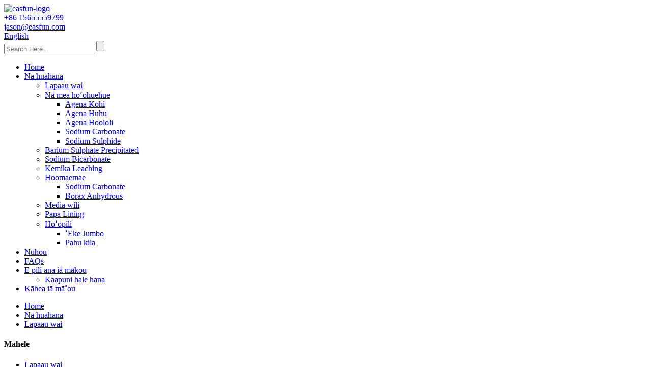

--- FILE ---
content_type: text/html
request_url: http://haw.wit-stone.com/coconut-shell-granular-activated-carbon-product/
body_size: 15082
content:
<!DOCTYPE html> <html dir="ltr" lang="haw"> <head> <title>China Coconut Shell Granular Activated Carbon hale hana a me nā mea hoʻolako |EASFUN</title> <meta property="fb:app_id" content="966242223397117" /> <meta http-equiv="Content-Type" content="text/html; charset=UTF-8" /> <!-- Global site tag (gtag.js) - Google Analytics --> <script async src="https://www.googletagmanager.com/gtag/js?id=UA-225186216-50"></script> <script>
  window.dataLayer = window.dataLayer || [];
  function gtag(){dataLayer.push(arguments);}
  gtag('js', new Date());

  gtag('config', 'UA-225186216-50');
</script>  <meta name="viewport" content="width=device-width,initial-scale=1,minimum-scale=1,maximum-scale=1,user-scalable=no"> <link rel="apple-touch-icon-precomposed" href=""> <meta name="format-detection" content="telephone=no"> <meta name="apple-mobile-web-app-capable" content="yes"> <meta name="apple-mobile-web-app-status-bar-style" content="black"> <meta property="og:url" content="https://www.wit-stone.com/coconut-shell-granular-activated-carbon-product/"/> <meta property="og:title" content="Coconut Shell Granular Activated Carbon"/> <meta property="og:description" content="●  Very high surface area characterized by a large proportion of micropores ●  High hardness with low dust generation ●  Excellent purity, with most products exhibiting no more than 3-5% ash content. ●  Renewable and green raw material. The following is the parameter information of the coconut ba..."/> <meta property="og:type" content="product"/> <meta property="og:image" content="//cdn.globalso.com/wit-stone/coconut-activated-carbon-granules.jpg"/> <meta property="og:site_name" content="https://www.wit-stone.com/"/> <link href="//cdn.globalso.com/wit-stone/style/global/style.css" rel="stylesheet"> <link href="//cdn.globalso.com/wit-stone/style/public/public.css" rel="stylesheet">   <link rel="shortcut icon" href="//cdn.globalso.com/wit-stone/favicon1.ico" /> <meta name="author" content="gd-admin"/> <meta name="description" itemprop="description" content="● Kiʻekiʻe kiʻekiʻe o ka ʻili i hōʻike ʻia e ka hapa nui o nā micropores ● ʻO ka paʻakikī kiʻekiʻe me ka hana lepo haʻahaʻa ● Maʻemaʻe maikaʻi loa, me ka hapa nui." />  <meta name="keywords" itemprop="keywords" content="nā kalapona kalapona i hoʻohana ʻia, nā kalapona i hoʻōla ʻia, nā kalapona i hoʻōla ʻia, nā huahana, ka mālama wai." />  <link rel="canonical" href="https://www.wit-stone.com/coconut-shell-granular-activated-carbon-product/" /> <link href="//cdn.globalso.com/hide_search.css" rel="stylesheet"/></head>  <body> <section class="container"> <!--   顶部   --> <header class="head-wrapper page-header">   <nav class="top-bar">     <section class="layout">       <div class="logo"><a href="/">                 <img src="//cdn.globalso.com/wit-stone/easfun-logo.png" alt="easfun-logo">                 </a></div>       <div class="gm-sep head-contact">         <div class="head-phone"><a href="tel:+86 15655559799"><span>+86 15655559799</span></a></div>         <div class="head-email"><a href="javascript:" class="add_email12"><span>           jason@easfun.com          </span></a></div>                </div>       <!--语言-->       <div class="change-language ensemble">   <div class="change-language-info">     <div class="change-language-title medium-title">        <div class="language-flag language-flag-en"><a href="https://www.wit-stone.com/"><b class="country-flag"></b><span>English</span> </a></div>        <b class="language-icon"></b>      </div> 	<div class="change-language-cont sub-content">         <div class="empty"></div>     </div>   </div> </div> <!--theme085-->      <!--语言完-->        <!--search strat  -->       <section class="head-search-wrap wrap-hide">         <section class="head-search">           <form  action="/search.php" method="get">             <input class="search-ipt" type="text" placeholder="Search Here..." name="s" id="s" />             <input type="hidden" name="cat" value="490"/>             <input class="search-btn" type="submit" id="searchsubmit" value="" />           </form>         </section>         <span class="search-title"></span> </section>       <!--search end  -->             </section>   </nav>   <section class="nav-bar">      <!--导航  -->     <section class="nav-wrap">       <ul class="nav">         <li><a href="/">Home</a></li> <li class="current-post-ancestor current-menu-parent"><a href="/products/">Nā huahana</a> <ul class="sub-menu"> 	<li class="current-post-ancestor current-menu-parent"><a href="/water-treatment/">Lapaau wai</a></li> 	<li><a href="/flotation-reagents/">Nā mea hoʻohuehue</a> 	<ul class="sub-menu"> 		<li><a href="/collecting-agent/">Agena Kohi</a></li> 		<li><a href="/foaming-agent/">Agena Huhu</a></li> 		<li><a href="/modifying-agent/">Agena Hoololi</a></li> 		<li><a href="/sodium-carbonate-flotation-reagents/">Sodium Carbonate</a></li> 		<li><a href="/sodium-sulphide/">Sodium Sulphide</a></li> 	</ul> </li> 	<li><a href="/barium-sulphate-precipitated/">Barium Sulphate Precipitated</a></li> 	<li><a href="/sodium-bicarbonate/">Sodium Bicarbonate</a></li> 	<li><a href="/leaching-chemical/">Kemika Leaching</a></li> 	<li><a href="/refining/">Hoomaemae</a> 	<ul class="sub-menu"> 		<li><a href="/sodium-carbonate/">Sodium Carbonate</a></li> 		<li><a href="/borax-anhydrous/">Borax Anhydrous</a></li> 	</ul> </li> 	<li><a href="/grinding-media/">Media wili</a></li> 	<li><a href="/lining-plate/">Papa Lining</a></li> 	<li><a href="/packing/">Hoʻopili</a> 	<ul class="sub-menu"> 		<li><a href="/jumbo-bag/">ʻEke Jumbo</a></li> 		<li><a href="/steel-drum/">Pahu kila</a></li> 	</ul> </li> </ul> </li> <li><a href="/news/">Nūhou</a></li> <li><a href="/faqs/">FAQs</a></li> <li><a href="/about-us/">E pili ana iā mākou</a> <ul class="sub-menu"> 	<li><a href="/factory-tour/">Kaapuni hale hana</a></li> </ul> </li> <li><a href="/contact-us/">Kāhea iā mā˚ou</a></li>       </ul>              <!--导航  -->             </section>   </section> </header>     	     		<nav class="path-bar">               <ul class="path-nav">              <li> <a itemprop="breadcrumb" href="/">Home</a></li><li> <a itemprop="breadcrumb" href="/products/" title="Products">Nā huahana</a> </li><li> <a itemprop="breadcrumb" href="/water-treatment/" title="Water Treatment">Lapaau wai</a> </li></li>               </ul>         </nav>              <div id="loading"></div>              <section class="page-layout">             <section class="layout">     			 <!-- aside begin -->     	 <aside class="aside"> <section class="aside-wrap">            <section class="side-widget">              <div class="side-tit-bar">                 <h4 class="side-tit">Māhele</h4>              </div>              <div class="side-cate side-hide">                 <ul class="side-cate-menu">                <li class="current-post-ancestor current-menu-parent"><a href="/water-treatment/">Lapaau wai</a></li> <li><a href="/flotation-reagents/">Nā mea hoʻohuehue</a> <ul class="sub-menu"> 	<li><a href="/collecting-agent/">Agena Kohi</a></li> 	<li><a href="/foaming-agent/">Agena Huhu</a></li> 	<li><a href="/modifying-agent/">Agena Hoololi</a></li> 	<li><a href="/sodium-carbonate-flotation-reagents/">Sodium Carbonate</a></li> 	<li><a href="/sodium-sulphide/">Sodium Sulphide</a></li> </ul> </li> <li><a href="/barium-sulphate-precipitated/">Barium Sulphate Precipitated</a></li> <li><a href="/sodium-bicarbonate/">Sodium Bicarbonate</a></li> <li><a href="/leaching-chemical/">Kemika Leaching</a></li> <li><a href="/refining/">Hoomaemae</a> <ul class="sub-menu"> 	<li><a href="/sodium-carbonate/">Sodium Carbonate</a></li> 	<li><a href="/borax-anhydrous/">Borax Anhydrous</a></li> </ul> </li> <li><a href="/grinding-media/">Media wili</a></li> <li><a href="/lining-plate/">Papa Lining</a></li> <li><a href="/packing/">Hoʻopili</a> <ul class="sub-menu"> 	<li><a href="/jumbo-bag/">ʻEke Jumbo</a></li> 	<li><a href="/steel-drum/">Pahu kila</a></li> </ul> </li>                 </ul>              </div>           </section>  		  <section class="side-widget">              <div class="side-tit-bar">                 <h4 class="side-tit">Nā huahana hiʻona</h4>              </div>              <section class="products-scroll-list-wrap side-hide">              	<a href="javascript:" class="products-scroll-btn-prev"><b></b></a>                  <div class="products-scroll-list">                     <ul>                        <li>                           <a href="/mineral-processing-agent-sodium-isopropyl-xanthate-product/"><img src="//cdn.globalso.com/wit-stone/SODIUM-ISOPROPYL-XANTHATE-300x300.jpg" alt="Mineral Processing Agent Sodium Isopropyl Xanthate"></a>                           <div class="pd-info">                                <div class="pd-name"><a href="/mineral-processing-agent-sodium-isopropyl-xanthate-product/">ʻO ka mea hoʻoponopono mineral Sodium Isopropyl Xanthate</a></div>                           </div>                        </li>                        <li>                           <a href="/vulcanization-accelerator-dithiophosphate-25s-product/"><img src="//cdn.globalso.com/wit-stone/Dithiophosphate-25S-300x300.jpg" alt="Vulcanization Accelerator Dithiophosphate 25S"></a>                           <div class="pd-info">                                <div class="pd-name"><a href="/vulcanization-accelerator-dithiophosphate-25s-product/">Vulcanization Accelerator Dithiophosphate 25S</a></div>                           </div>                        </li>                        <li>                           <a href="/vulcanization-accelerator-dithiophosphate-25-product/"><img src="//cdn.globalso.com/wit-stone/Dithiophosphate-25-1-300x300.jpg" alt="Vulcanization Accelerator Dithiophosphate 25"></a>                           <div class="pd-info">                                <div class="pd-name"><a href="/vulcanization-accelerator-dithiophosphate-25-product/">Vulcanization Accelerator Dithiophosphate 25</a></div>                           </div>                        </li>                        <li>                           <a href="/beneficiation-collector-dithiocarbamate-essn-9-product/"><img src="//cdn.globalso.com/wit-stone/Dithiocarbamate-ESSN-9-3-300x300.jpg" alt="Beneficiation Collector Dithiocarbamate ES(SN-9#)"></a>                           <div class="pd-info">                                <div class="pd-name"><a href="/beneficiation-collector-dithiocarbamate-essn-9-product/">Mea hōʻiliʻili pono ʻo Dithiocarbamate ES(SN-9#)</a></div>                           </div>                        </li>                        <li>                           <a href="/ammonium-dibutyl-dithiophosphate-product/"><img src="//cdn.globalso.com/wit-stone/Ammonium-Dibutyl-Dithiophosphate-300x300.jpg" alt="Ammonium Dibutyl Dithiophosphate"></a>                           <div class="pd-info">                                <div class="pd-name"><a href="/ammonium-dibutyl-dithiophosphate-product/">ʻO Ammonium Dibutyl Dithiophosphate</a></div>                           </div>                        </li>                        <li>                           <a href="/coconut-shell-granular-activated-carbon-product/"><img src="//cdn.globalso.com/wit-stone/coconut-activated-carbon-granules-300x300.jpg" alt="Coconut Shell Granular Activated Carbon"></a>                           <div class="pd-info">                                <div class="pd-name"><a href="/coconut-shell-granular-activated-carbon-product/">ʻO Kalapona Hoʻoikaika ʻia ʻO ka ʻōpū niu</a></div>                           </div>                        </li>                        <li>                           <a href="/ferrous-sulphate-monohydrate-product/"><img src="//cdn.globalso.com/wit-stone/Ferrous-Sulphate-Monohydrate-6-300x300.jpg" alt="Ferrous Sulphate Monohydrate"></a>                           <div class="pd-info">                                <div class="pd-name"><a href="/ferrous-sulphate-monohydrate-product/">Ferrous Sulphate Monohydrate</a></div>                           </div>                        </li>                        <li>                           <a href="/ferrous-sulfate-heptahydrate-iron-vitriol-product/"><img src="//cdn.globalso.com/wit-stone/iron-vitriol-11-300x300.jpg" alt="Ferrous Sulfate Heptahydrate (Iron Vitriol)"></a>                           <div class="pd-info">                                <div class="pd-name"><a href="/ferrous-sulfate-heptahydrate-iron-vitriol-product/">Ferrous Sulfate Heptahydrate (Iron Vitriol)</a></div>                           </div>                        </li>                                        </ul>                   </div>                  <a href="javascript:" class="products-scroll-btn-next"><b></b></a>               </section>            </section>   		   </section> 	  </aside>           <!--// aisde end -->                        <!-- main begin -->            <section class="main" >            	<section class="detail-wrap">                      <!-- product info -->               <section class="product-intro">               	 <h1 class="product-title">ʻO Kalapona Hoʻoikaika ʻia ʻO ka ʻōpū niu</h1>  <div class="product-view" > <!-- Piliang S--> <!-- Piliang E--> <div class="product-image"><a class="cloud-zoom" id="zoom1" data-zoom="adjustX:0, adjustY:0" href="//cdn.globalso.com/wit-stone/coconut-activated-carbon-granules.jpg"> <img src="//cdn.globalso.com/wit-stone/coconut-activated-carbon-granules.jpg" itemprop="image" title="" alt="Coconut Shell Granular Activated Carbon Featured Image" style="width:100%" /></a> </div>             <div class="image-additional">            	 <ul>    			                     <li class="current"><a class="cloud-zoom-gallery item"  href="//cdn.globalso.com/wit-stone/coconut-activated-carbon-granules.jpg" data-zoom="useZoom:zoom1, smallImage://cdn.globalso.com/wit-stone/coconut-activated-carbon-granules.jpg"><img src="//cdn.globalso.com/wit-stone/coconut-activated-carbon-granules-300x300.jpg" alt="Coconut Shell Granular Activated Carbon" /></a></li>                     <li><a class="cloud-zoom-gallery item"  href="//cdn.globalso.com/wit-stone/coconut-carbon.jpg" data-zoom="useZoom:zoom1, smallImage://cdn.globalso.com/wit-stone/coconut-carbon.jpg"><img src="//cdn.globalso.com/wit-stone/coconut-carbon-300x300.jpg" alt="Coconut Shell Granular Activated Carbon" /></a></li>                     <li><a class="cloud-zoom-gallery item"  href="//cdn.globalso.com/wit-stone/coconut-activated-carbon1.jpg" data-zoom="useZoom:zoom1, smallImage://cdn.globalso.com/wit-stone/coconut-activated-carbon1.jpg"><img src="//cdn.globalso.com/wit-stone/coconut-activated-carbon1-300x300.jpg" alt="Coconut Shell Granular Activated Carbon" /></a></li> 			 </ul>             </div> </div>   <section class="product-summary">    <div class="product-meta">                                     <h3>ʻO ka wehewehe pōkole:</h3> <div><p><span style="color: #000000;">ʻO ka pahu niu granular activated carbon, i hana ʻia me ka pūpū niu kiʻekiʻe, he ʻano kalapona haki ʻia me ka palaoa irregular, ikaika kiʻekiʻe, a hiki ke hana hou ʻia ma hope o ka piha ʻana.ʻO ke kalapona i hoʻoulu ʻia ʻo ka niu he ʻeleʻele ke ʻano, granular shape, me nā pores i kūkulu ʻia, maikaʻi adsorption hana, ikaika kiʻekiʻe, hoʻokele waiwai a me nā pono ʻē aʻe.</span></p> </div> <br /> </div> <div class="gm-sep product-btn-wrap">     <a href="javascript:" onclick="showMsgPop();" class="email">E hoʻouna i ka leka uila iā mākou</a>     <!--<a href="/downloadpdf.php?id=1628" target="_blank" rel="external nofollow"   class="pdf">Download as PDF</a>--> </div>  <div class="share-this"><div class="addthis_sharing_toolbox"></div></div> </section>               </section>                  <section class="tab-content-wrap product-detail">                  <div class="tab-title-bar detail-tabs">                     <h2 class="tab-title title current"><span>Huahana Huahana</span></h2> 					   			<!--<h2 class="tab-title title"><span>FAQ</span></h2>--> 			                   	<h2 class="tab-title title"><span>Huahana Huahana</span></h2>                   </div>                  <section class="tab-panel-wrap">                  <section class="tab-panel disabled entry">                  	                 <section class="tab-panel-content"> 				  				  <div class="fl-builder-content fl-builder-content-1628 fl-builder-content-primary fl-builder-global-templates-locked" data-post-id="1628"><div class="fl-row fl-row-full-width fl-row-bg-none fl-node-62177f866d5e9" data-node="62177f866d5e9"> 	<div class="fl-row-content-wrap"> 				<div class="fl-row-content fl-row-full-width fl-node-content"> 		 <div class="fl-col-group fl-node-62177f866d628" data-node="62177f866d628"> 			<div class="fl-col fl-node-62177f866d666" data-node="62177f866d666" style="width: 100%;"> 	<div class="fl-col-content fl-node-content"> 	<div class="fl-module fl-module-icon fl-node-62177f866d6a3 fl-animation fl-slide-left pro_tit" data-node="62177f866d6a3" data-animation-delay="0.0"> 	<div class="fl-module-content fl-node-content"> 		<div class="fl-icon-wrap"> 	<span class="fl-icon"> 				<i class="fa fa-paper-plane"></i>  			</span> 	 		<div class="fl-icon-text"> 				<p><span style="font-size: medium; color: #000000;">Pono</span></p>			</div> 	</div> 	</div> </div><div class="fl-module fl-module-separator fl-node-62177f866d6e0" data-node="62177f866d6e0" data-animation-delay="0.0"> 	<div class="fl-module-content fl-node-content"> 		<div class="fl-separator"></div>	</div> </div>	</div> </div>	</div>  <div class="fl-col-group fl-node-62177f866d71d fl-col-group-equal-height fl-col-group-align-center" data-node="62177f866d71d"> 			<div class="fl-col fl-node-62177f866d759 fl-col-small" data-node="62177f866d759" style="width: 50%;"> 	<div class="fl-col-content fl-node-content"> 	<div class="fl-module fl-module-rich-text fl-node-62177f866d796 fl-animation fl-slide-right" data-node="62177f866d796" data-animation-delay="0.0"> 	<div class="fl-module-content fl-node-content"> 		<div class="fl-rich-text"> 	<p><span style="color: #000000; font-size: medium;">● Kiʻekiʻe kiʻekiʻe o ka ʻili i hōʻike ʻia e ka hapa nui o nā micropores</span></p> <p><span style="color: #000000; font-size: medium;">● Kiʻekiʻe paʻakikī me ka lepo haʻahaʻa</span></p> </div>	</div> </div>	</div> </div>			<div class="fl-col fl-node-6217877b471a3 fl-col-small" data-node="6217877b471a3" style="width: 50%;"> 	<div class="fl-col-content fl-node-content"> 	<div class="fl-module fl-module-rich-text fl-node-621783451b8ac fl-animation fl-slide-left" data-node="621783451b8ac" data-animation-delay="0.0"> 	<div class="fl-module-content fl-node-content"> 		<div class="fl-rich-text"> 	<p><span style="color: #000000; font-size: medium;">● Maʻemaʻe maikaʻi loa, me ka hapa nui o nā huahana e hōʻike ana ʻaʻole ʻoi aku ma mua o 3-5% lehu maʻiʻo.</span></p> <p><span style="color: #000000; font-size: medium;">● Hiki ke hoʻololi hou a me ka&#39;ōmaʻomaʻo maka.</span></p> </div>	</div> </div>	</div> </div>	</div> 		</div> 	</div> </div><div class="fl-row fl-row-full-width fl-row-bg-none fl-node-6214a545af44e" data-node="6214a545af44e"> 	<div class="fl-row-content-wrap"> 				<div class="fl-row-content fl-row-full-width fl-node-content"> 		 <div class="fl-col-group fl-node-6214a545af81e" data-node="6214a545af81e"> 			<div class="fl-col fl-node-6214a545af85c" data-node="6214a545af85c" style="width: 100%;"> 	<div class="fl-col-content fl-node-content"> 	<div class="fl-module fl-module-icon fl-node-6214a545af899 fl-animation fl-slide-left pro_tit" data-node="6214a545af899" data-animation-delay="0.0"> 	<div class="fl-module-content fl-node-content"> 		<div class="fl-icon-wrap"> 	<span class="fl-icon"> 				<i class="fa fa-indent"></i>  			</span> 	 		<div class="fl-icon-text"> 				<p><span style="font-size: medium; color: #000000;">Hōʻike</span></p>			</div> 	</div> 	</div> </div><div class="fl-module fl-module-separator fl-node-6214a545af8d7" data-node="6214a545af8d7" data-animation-delay="0.0"> 	<div class="fl-module-content fl-node-content"> 		<div class="fl-separator"></div>	</div> </div>	</div> </div>	</div>  <div class="fl-col-group fl-node-6214a545af913 fl-col-group-equal-height fl-col-group-align-center" data-node="6214a545af913"> 			<div class="fl-col fl-node-6214a545af950" data-node="6214a545af950" style="width: 100%;"> 	<div class="fl-col-content fl-node-content"> 	<div class="fl-module fl-module-rich-text fl-node-62173f4037d8d fl-animation fl-slide-right" data-node="62173f4037d8d" data-animation-delay="0.0"> 	<div class="fl-module-content fl-node-content"> 		<div class="fl-rich-text"> 	<p><span style="color: #000000; font-size: medium;">Eia ka ʻike kikoʻī o ka carbon activated granular based niu a mākou e hana nui ai.Hiki iā mākou ke hana e like me ka waiwai iodine a me nā kikoʻī e pono ai nā mea kūʻai aku</span></p> <table border="0" cellspacing="0"> <tbody> <tr> <td valign="center" width="42.0600%"> <p align="center"><span style="color: #000000; font-size: medium;">Kumuhana</span></p> </td> <td colspan="5" valign="center" width="57.9200%"> <p align="center"><span style="color: #000000; font-size: medium;">ʻO ke kalapona i hoʻohana ʻia i ka pūpū niu</span></p> </td> </tr> <tr> <td valign="center" width="42.0600%"> <p align="center"><span style="color: #000000; font-size: medium;">Kaʻala (mesh)</span></p> </td> <td colspan="5" valign="center" width="57.9200%"> <p align="center"><span style="color: #000000; font-size: medium;">4-8, 5-10, 6-12, 8-16, 8-30, 10-20, 20-40, 40-80 mesh</span></p> </td> </tr> <tr> <td valign="center" width="42.0600%"> <p align="center"><span style="color: #000000; font-size: medium;">ʻIodine Absorb (mg/g)</span></p> </td> <td valign="center" width="10.9400%"> <p align="center"><span style="color: #000000; font-size: medium;">≥850</span></p> </td> <td valign="center" width="8.3200%"> <p align="center"><span style="color: #000000; font-size: medium;">≥950</span></p> </td> <td valign="center" width="10.4000%"> <p align="center"><span style="color: #000000; font-size: medium;">≥1050</span></p> </td> <td valign="center" width="12.8000%"> <p align="center"><span style="color: #000000; font-size: medium;">≥1100</span></p> </td> <td valign="center" width="15.4400%"> <p align="center"><span style="color: #000000; font-size: medium;">≥1200</span></p> </td> </tr> <tr> <td valign="center" width="42.0600%"> <p align="center"><span style="color: #000000; font-size: medium;">Wahi Ili Kūikawā (m2 /g)</span></p> </td> <td valign="center" width="10.9400%"> <p align="center"><span style="color: #000000; font-size: medium;">900</span></p> </td> <td valign="center" width="8.3200%"> <p align="center"><span style="color: #000000; font-size: medium;">1000</span></p> </td> <td valign="center" width="10.4000%"> <p align="center"><span style="color: #000000; font-size: medium;">1100</span></p> </td> <td valign="center" width="12.8000%"> <p align="center"><span style="color: #000000; font-size: medium;">1200</span></p> </td> <td valign="center" width="15.4400%"> <p align="center"><span style="color: #000000; font-size: medium;">1350</span></p> </td> </tr> <tr> <td valign="center" width="42.0600%"> <p align="center"><span style="color: #000000; font-size: medium;">Paʻakiki (%)</span></p> </td> <td valign="center" width="10.9400%"> <p align="center"><span style="color: #000000; font-size: medium;">≥98</span></p> </td> <td valign="center" width="8.3200%"> <p align="center"><span style="color: #000000; font-size: medium;">≥98</span></p> </td> <td valign="center" width="10.4000%"> <p align="center"><span style="color: #000000; font-size: medium;">≥98</span></p> </td> <td valign="center" width="12.8000%"> <p align="center"><span style="color: #000000; font-size: medium;">≥98</span></p> </td> <td valign="center" width="15.4400%"> <p align="center"><span style="color: #000000; font-size: medium;">≥96</span></p> </td> </tr> <tr> <td valign="center" width="42.0600%"> <p align="center"><span style="color: #000000; font-size: medium;">Māmā (%)</span></p> </td> <td valign="center" width="10.9400%"> <p align="center"><span style="color: #000000; font-size: medium;">≤5</span></p> </td> <td valign="center" width="8.3200%"> <p align="center"><span style="color: #000000; font-size: medium;">≤5</span></p> </td> <td valign="center" width="10.4000%"> <p align="center"><span style="color: #000000; font-size: medium;">≤5</span></p> </td> <td valign="center" width="12.8000%"> <p align="center"><span style="color: #000000; font-size: medium;">≤5</span></p> </td> <td valign="center" width="15.4400%"> <p align="center"><span style="color: #000000; font-size: medium;">≤5</span></p> </td> </tr> <tr> <td valign="center" width="42.0600%"> <p align="center"><span style="color: #000000; font-size: medium;">Lehu (%)</span></p> </td> <td valign="center" width="10.9400%"> <p align="center"><span style="color: #000000; font-size: medium;">≤5</span></p> </td> <td valign="center" width="8.3200%"> <p align="center"><span style="color: #000000; font-size: medium;">≤4</span></p> </td> <td valign="center" width="10.4000%"> <p align="center"><span style="color: #000000; font-size: medium;">≤4</span></p> </td> <td valign="center" width="12.8000%"> <p align="center"><span style="color: #000000; font-size: medium;">≤3</span></p> </td> <td valign="center" width="15.4400%"> <p align="center"><span style="color: #000000; font-size: medium;">≤2.5</span></p> </td> </tr> <tr> <td valign="center" width="42.0600%"> <p align="center"><span style="color: #000000; font-size: medium;">Hoʻouka ʻana i ka mānoanoa (g/l)</span></p> </td> <td valign="center" width="10.9400%"> <p align="center"><span style="color: #000000; font-size: medium;">≤600</span></p> </td> <td valign="center" width="8.3200%"> <p align="center"><span style="color: #000000; font-size: medium;">≤520</span></p> </td> <td valign="center" width="10.4000%"> <p align="center"><span style="color: #000000; font-size: medium;">≤500</span></p> </td> <td valign="center" width="12.8000%"> <p align="center"><span style="color: #000000; font-size: medium;">≤500</span></p> </td> <td valign="center" width="15.4400%"> <p align="center"><span style="color: #000000; font-size: medium;">≤450</span></p> </td> </tr> </tbody> </table> </div>	</div> </div>	</div> </div>	</div> 		</div> 	</div> </div><div class="fl-row fl-row-full-width fl-row-bg-none fl-node-621771ec59dbd" data-node="621771ec59dbd"> 	<div class="fl-row-content-wrap"> 				<div class="fl-row-content fl-row-full-width fl-node-content"> 		 <div class="fl-col-group fl-node-621771ec5a12a" data-node="621771ec5a12a"> 			<div class="fl-col fl-node-621771ec5a152" data-node="621771ec5a152" style="width: 100%;"> 	<div class="fl-col-content fl-node-content"> 	<div class="fl-module fl-module-icon fl-node-621771ec5a192 fl-animation fl-slide-left pro_tit" data-node="621771ec5a192" data-animation-delay="0.0"> 	<div class="fl-module-content fl-node-content"> 		<div class="fl-icon-wrap"> 	<span class="fl-icon"> 				<i class="fa fa-check-circle"></i>  			</span> 	 		<div class="fl-icon-text"> 				<p><span style="color: #000000; font-size: medium;">Palapala noi<br /></span></p>			</div> 	</div> 	</div> </div><div class="fl-module fl-module-separator fl-node-621771ec5a1d0" data-node="621771ec5a1d0" data-animation-delay="0.0"> 	<div class="fl-module-content fl-node-content"> 		<div class="fl-separator"></div>	</div> </div>	</div> </div>	</div>  <div class="fl-col-group fl-node-621786344c4fc" data-node="621786344c4fc"> 			<div class="fl-col fl-node-621786344c755" data-node="621786344c755" style="width: 100%;"> 	<div class="fl-col-content fl-node-content"> 	<div class="fl-module fl-module-photo fl-node-62178441df22b fl-animation fl-slide-right" data-node="62178441df22b" data-animation-delay="0.0"> 	<div class="fl-module-content fl-node-content"> 		<div class="fl-photo fl-photo-align-center" itemscope itemtype="http://schema.org/ImageObject"> 	<div class="fl-photo-content fl-photo-img-jpg"> 				<img class="fl-photo-img wp-image-1633" src="//www.wit-stone.com/uploads/coconut-carbon-shipping1.jpg" alt="coconut-carbon-shipping1" itemprop="image"  /> 		     			</div> 	</div>	</div> </div>	</div> </div>	</div>  <div class="fl-col-group fl-node-62178832aa32e" data-node="62178832aa32e"> 			<div class="fl-col fl-node-62178832aa571" data-node="62178832aa571" style="width: 100%;"> 	<div class="fl-col-content fl-node-content"> 	<div class="fl-module fl-module-rich-text fl-node-621771ec5a290 fl-animation fl-slide-right" data-node="621771ec5a290" data-animation-delay="0.0"> 	<div class="fl-module-content fl-node-content"> 		<div class="fl-rich-text"> 	<p><span style="color: #000000; font-size: medium;">ʻO ke kumu nui o ka ʻōpala niu granular activated carbon ka adsorption a me ka hoʻomaʻemaʻe;Hiki ke hoʻohana ʻia ke kalapona hoʻōla ʻia o ka pūpū niu no ka ʻeli gula me ka manaʻo maikaʻi, ʻo ia ka ʻokoʻa nui mai nā ʻano kalapona hoʻāla ʻia.Ma waho aʻe, hiki iā ia ke hoʻomaʻemaʻe i ka wai a me ka ea, e like me ka mea inu, ka meaʻai, a me nā ʻoihana ʻē aʻe.</span></p> </div>	</div> </div>	</div> </div>	</div>  <div class="fl-col-group fl-node-621771ec5a20c fl-col-group-equal-height fl-col-group-align-center" data-node="621771ec5a20c"> 			<div class="fl-col fl-node-621771ec5a249 fl-col-small" data-node="621771ec5a249" style="width: 50%;"> 	<div class="fl-col-content fl-node-content"> 	<div class="fl-module fl-module-rich-text fl-node-6217880d419d6 fl-animation fl-slide-right" data-node="6217880d419d6" data-animation-delay="0.0"> 	<div class="fl-module-content fl-node-content"> 		<div class="fl-rich-text"> 	<p><span style="font-family: Tahoma; font-size: medium; color: #000000;">● kānana wai (CTO a me UDF ʻano</span></p> <p><span style="font-size: medium; color: #000000;">● Hoʻopau kala MSG (K15 kalapona hoʻōla ʻia)</span></p> <p><span style="font-size: medium; color: #000000;">● Hoʻomaʻemaʻe gula</span></p> <p><span style="font-size: medium; color: #000000;">● Wai inu</span></p> <p><span style="font-size: medium; color: #000000;">● Wehe i ka nitrate, COD, BOD, amonia nitrogen</span></p> <p><span style="font-size: medium; color: #000000;">● Dechlorinator - Hoʻoponopono Wai</span></p> <p><span style="font-size: medium; color: #000000;">● Mea inu, meaʻai a me nā lāʻau lapaʻau wai</span></p> <p><span style="font-size: medium; color: #000000;">● Hoʻomaʻemaʻe wai i loko o ka loko a me ka loko</span></p> </div>	</div> </div>	</div> </div>			<div class="fl-col fl-node-6217882fb9dad fl-col-small" data-node="6217882fb9dad" style="width: 50%;"> 	<div class="fl-col-content fl-node-content"> 	<div class="fl-module fl-module-rich-text fl-node-6217882dc1a14 fl-animation fl-slide-right" data-node="6217882dc1a14" data-animation-delay="0.0"> 	<div class="fl-module-content fl-node-content"> 		<div class="fl-rich-text"> 	<p><span style="color: #000000; font-size: medium;">● kānana puhi</span></p> <p><span style="color: #000000; font-size: medium;">● pale maka</span></p> <p><span style="color: #000000; font-size: medium;">● ʻO ka ʻōnaehana reverse osmosis</span></p> <p><span style="color: #000000; font-size: medium;">● Remvoal molybdenum (8*30mesh)</span></p> <p><span style="color: #000000; font-size: medium;">● ʻO nā mea hoʻohui meaʻai, e like me ka kuke ʻana</span></p> <p><span style="color: #000000; font-size: medium;">● Wehe i nā metala kaumaha mai ka wai ʻino o ka mea kanu electroplating</span></p> <p><span style="color: #000000; font-size: medium;">● Polysilicon hydrogen hoʻomaʻemaʻe</span></p> </div>	</div> </div>	</div> </div>	</div> 		</div> 	</div> </div><div class="fl-row fl-row-full-width fl-row-bg-none fl-node-62174dc9b4f62" data-node="62174dc9b4f62"> 	<div class="fl-row-content-wrap"> 				<div class="fl-row-content fl-row-full-width fl-node-content"> 		 <div class="fl-col-group fl-node-62174dc9b4f9e" data-node="62174dc9b4f9e"> 			<div class="fl-col fl-node-62174dc9b4fdb" data-node="62174dc9b4fdb" style="width: 100%;"> 	<div class="fl-col-content fl-node-content"> 	<div class="fl-module fl-module-icon fl-node-62174dc9b5017 fl-animation fl-slide-left pro_tit" data-node="62174dc9b5017" data-animation-delay="0.0"> 	<div class="fl-module-content fl-node-content"> 		<div class="fl-icon-wrap"> 	<span class="fl-icon"> 				<i class="fa fa-image"></i>  			</span> 	 		<div class="fl-icon-text"> 				<p><span style="color: #000000; font-size: medium;">Puke a me ka lawe ʻana</span></p>			</div> 	</div> 	</div> </div><div class="fl-module fl-module-separator fl-node-62174dc9b5054" data-node="62174dc9b5054" data-animation-delay="0.0"> 	<div class="fl-module-content fl-node-content"> 		<div class="fl-separator"></div>	</div> </div>	</div> </div>	</div>  <div class="fl-col-group fl-node-62178444101c4" data-node="62178444101c4"> 			<div class="fl-col fl-node-6217844410428" data-node="6217844410428" style="width: 100%;"> 	<div class="fl-col-content fl-node-content"> 	<div class="fl-module fl-module-photo fl-node-6217862e88002 fl-animation fl-slide-right" data-node="6217862e88002" data-animation-delay="0.0"> 	<div class="fl-module-content fl-node-content"> 		<div class="fl-photo fl-photo-align-center" itemscope itemtype="http://schema.org/ImageObject"> 	<div class="fl-photo-content fl-photo-img-jpg"> 				<img class="fl-photo-img wp-image-1634" src="//www.wit-stone.com/uploads/coconut-carbon-shipping.jpg" alt="coconut-carbon-shipping" itemprop="image"  /> 		     			</div> 	</div>	</div> </div>	</div> </div>	</div> 		</div> 	</div> </div></div>  <div class="clear"></div>  	     <hr> <li><b>Mua:</b> <a href="/yellow-film-and-red-film-industrial-sodium-sulfide-product/" rel="prev">Nā Pepa Melemele A me nā Pepa ʻulaʻula ʻOihana Sodium Sulfide</a></li> <li><b>Aʻe:</b> <a href="/ammonium-dibutyl-dithiophosphate-product/" rel="next">ʻO Ammonium Dibutyl Dithiophosphate</a></li> <hr>	                  </section> 				                    </section> 				  				    					 <!--<section class="tab-panel disabled entry">-->      <!--           	<section class="tab-panel-content">-->      <!--               -->      <!--            	</section>-->      <!--            </section>--> 					  				                  <section class="tab-panel disabled entry">                 	<section class="tab-panel-content">                  	</section>                  </section> 				   	  				                 </section>    </section>	              			    		  			  			   <section id="send-email" class="inquiry-form-wrap ct-inquiry-form"><script type="text/javascript" src="//www.globalso.site/form.js"></script></section> <section class="goods-may-like">                    <div class="goods-tbar"><h2 class="title">Nā Huahana Pili</h2></div>                  <section class="goods-items-wrap">                  	<section class="goods-items"> 	 	 	 		 	                      <div class="product-item"> 	                        <div class="item-wrap">           	                   <div class="pd-img"> 							       <a href="/sodium-dibutyl-dithiocarbamate%ef%bc%88liquid%ef%bc%89-product/" title="Sodium dibutyl dithiocarbamate（liquid）"><img src="//cdn.globalso.com/wit-stone/9-300x300.jpg" alt="Sodium dibutyl dithiocarbamate（liquid）"></a>                                </div>                                <div class="pd-info">             	                    <h3 class="pd-name"><a href="/sodium-dibutyl-dithiocarbamate%ef%bc%88liquid%ef%bc%89-product/">Sodium dibutyl dithiocarbamate (wai)</a></h3>                                </div>                             </div> 						 </div>    	 		 	                      <div class="product-item"> 	                        <div class="item-wrap">           	                   <div class="pd-img"> 							       <a href="/dithiophosphate-25s-product/" title="DITHIOPHOSPHATE 25S"><img src="//cdn.globalso.com/wit-stone/5-300x300.jpg" alt="DITHIOPHOSPHATE 25S"></a>                                </div>                                <div class="pd-info">             	                    <h3 class="pd-name"><a href="/dithiophosphate-25s-product/">DITHIOPHOSPHATE 25S</a></h3>                                </div>                             </div> 						 </div>    	 		 	                      <div class="product-item"> 	                        <div class="item-wrap">           	                   <div class="pd-img"> 							       <a href="/ammonium-dibutyl-dithiophosphate-2-product/" title="AMMONIUM DIBUTYL DITHIOPHOSPHATE"><img src="//cdn.globalso.com/wit-stone/1-300x300.jpg" alt="AMMONIUM DIBUTYL DITHIOPHOSPHATE"></a>                                </div>                                <div class="pd-info">             	                    <h3 class="pd-name"><a href="/ammonium-dibutyl-dithiophosphate-2-product/">AMMONIUM DIBUTYL DITHIOPHOSPHATE</a></h3>                                </div>                             </div> 						 </div>    	 		 	                      <div class="product-item"> 	                        <div class="item-wrap">           	                   <div class="pd-img"> 							       <a href="/hb-203-frother-product/" title="HB-203 FROTHER"><img src="//cdn.globalso.com/wit-stone/c46b3417-ba88-4e31-abae-663f423e8331.jpg_500xaf-300x300.jpg" alt="HB-203 FROTHER"></a>                                </div>                                <div class="pd-info">             	                    <h3 class="pd-name"><a href="/hb-203-frother-product/">HB-203 FROTHER</a></h3>                                </div>                             </div> 						 </div>    	 		 	                      <div class="product-item"> 	                        <div class="item-wrap">           	                   <div class="pd-img"> 							       <a href="/yellow-film-and-red-film-industrial-sodium-sulfide-product/" title="Yellow flakes And Red flakes Industrial Sodium Sulfide"><img src="//cdn.globalso.com/wit-stone/Sodium-Sulphide-Na2S.-11-300x300.jpg" alt="Yellow flakes And Red flakes Industrial Sodium Sulfide"></a>                                </div>                                <div class="pd-info">             	                    <h3 class="pd-name"><a href="/yellow-film-and-red-film-industrial-sodium-sulfide-product/">ʻO nā ʻāpana melemele a me nā ʻāpana ʻulaʻula ʻoihana Sodium ...</a></h3>                                </div>                             </div> 						 </div>    	 		 	                      <div class="product-item"> 	                        <div class="item-wrap">           	                   <div class="pd-img"> 							       <a href="/dithiophosphate-31-product/" title="DITHIOPHOSPHATE 31"><img src="//cdn.globalso.com/wit-stone/62-300x300.jpg" alt="DITHIOPHOSPHATE 31"></a>                                </div>                                <div class="pd-info">             	                    <h3 class="pd-name"><a href="/dithiophosphate-31-product/">DITHIOPHOSPHATE 31</a></h3>                                </div>                             </div> 						 </div>    		         </section>          </section>                  </section>               </section>              </section>            <!--// main end -->            <div class="clear"></div>            </section>            </section> <footer class="foot-wrapper">     <section class="footer-top">       <section class="layout">                   <!--foot-item-inquiry-->         <section class="foot-item foot-item-inquiry foot-item-hide">           <div class="foot-tit">E noho hou me makou</div>           <div class="subscribe">              <div class="subscribe-form"><a class="email inquiryfoot" href="javascript:" onclick="showMsgPop();">Inquiry For Pricelist</a></div>           </div>         </section>         <!--foot-item-inquiry end-->                   <!--head-sccial-->         <div class="gm-sep foot-social head-sccial">           <ul class="sccial-cont">            <li><a target="_blank" href=""><img src="//cdn.globalso.com/wit-stone/so04.png" alt="linkedin"></a></li> <li><a target="_blank" href=""><img src="//cdn.globalso.com/wit-stone/so03.png" alt="twitter"></a></li> <li><a target="_blank" href="https://www.facebook.com/profile.php?id=100066717878761"><img src="//cdn.globalso.com/wit-stone/so02.png" alt="facebook"></a></li> <li><a target="_blank" href=""><img src="//cdn.globalso.com/wit-stone/Youtube.png" alt="Youtube"></a></li>           </ul>         </div>         <!--head-sccial式完-->                 </section>     </section>     <section class="foot-bottom">       <section class="layout">                   <!--foot-items-->                  <section class="footer-left-item">           <section class="gm-sep foot-items">                           <!--foot-blog-->                          <section class="foot-item foot-item-hide foot-blog">               <h2 class="foot-tit">nūhou</h2>               <div class="foot-cont">                 <div class="blog-slides">                 <ul>                           <li class="foot-blog-item">                 <div class="blog-cont">                   <div class="blog-cont-detail"><span class="blog-title"><a href="/news/top-10-mines-in-the-world-1-5/">He 10 Mines Kiʻekiʻe ma ka Honua (1-5)</a></span>                     <h4 class="blog-cont-title"><a href="/news/top-10-mines-in-the-world-1-5/">05. Carajás, Brazil ʻO KARAGAS ka nui o ka honua ...</a></h4>                   </div>                 </div>               </li>                          <li class="foot-blog-item">                 <div class="blog-cont">                   <div class="blog-cont-detail"><span class="blog-title"><a href="/news/top-10-mines-in-the-world-6-10/">He 10 Mines Kiʻekiʻe ma ka Honua (6-10)</a></span>                     <h4 class="blog-cont-title"><a href="/news/top-10-mines-in-the-world-6-10/">10. Escondida, Kile Ka kuleana o ka ESCONDIDA ...</a></h4>                   </div>                 </div>               </li>                          <li class="foot-blog-item">                 <div class="blog-cont">                   <div class="blog-cont-detail"><span class="blog-title"><a href="/news/maanshan-nanshan-mine-ao-shan-stope-gorgeous-transformation/">Maanshan Nanshan Mine Ao Shan Stope Gorg...</a></span>                     <h4 class="blog-cont-title"><a href="/news/maanshan-nanshan-mine-ao-shan-stope-gorgeous-transformation/">Ua ʻike ʻia nā kumuwaiwai ORE o Aoshan iron mine ma 1912 a hoʻomohala ...</a></h4>                   </div>                 </div>               </li>                        </ul>                                    </div>               </div>             </section>             <!--foot-blog-->                           <!--foot-blog-->                          <section class="foot-item foot-item-hide foot-item-nav">               <h2 class="foot-tit">hui</h2>               <div class="foot-cont">                 <ul>                <li><a href="/about-us/">E pili ana iā mākou</a></li> <li><a href="/factory-tour/">Kaapuni hale hana</a></li> <li><a href="/contact-us/">Kāhea iā mā˚ou</a></li> <li><a href="/faqs/">FAQs</a></li>                 </ul>               </div>             </section>             <!--foot-blog-->            </section>           <!--footer-->                      <section class="footer">            <div class="copyright">© Kuleana kope  20102022 : Mālama ʻia nā Kuleana a pau.<script type="text/javascript" src="//www.globalso.site/livechat.js"></script>			                            				 			</div>           </section>           <!--footer-->                     </section>         <!--foot-items-->                   <!--foot-item-contact-->         <section class="foot-item foot-item-hide  foot-item-contact">           <div class="foot-cont">             <ul class="contact">                <li class="foot-addr">Wahi: Hale1, Zhengpu Port New District, Maanshan City, Anhui Province, Kina.</li>            <li class="foot-phone">Tel: +86 15655559799</li>                        <li class="foot-email"><a href="mailto:jason@easfun.com">E-mail:jason@easfun.com</a></li>            <li class="foot-email"><a href="mailto:feronia@easfun.com">E-mail:feronia@easfun.com</a></li>            </ul>           </div>         </section>                  <!--foot-item-contact-->                 </section>     </section>   </footer>  <div class="foot-gotop"></div>                                              <aside class="scrollsidebar" id="scrollsidebar">    <section class="side_content">     <div class="side_list">     	<header class="hd"><img src="//cdn.globalso.com/title_pic.png" alt="Online Inuiry"/></header>         <div class="cont"> 		<li><a class="email" href="javascript:" onclick="showMsgPop();">Hoʻouna leka uila</a></li>  	     </div> 		                       <div class="side_title"><a  class="close_btn"><span>x</span></a></div>     </div>   </section>   <div class="show_btn"></div> </aside>             <section class="inquiry-pop-bd">            <section class="inquiry-pop">                 <i class="ico-close-pop" onclick="hideMsgPop();"></i>  <script type="text/javascript" src="//www.globalso.site/form.js"></script>            </section> </section> <script type="text/javascript" src="//cdn.globalso.com/wit-stone/style/global/js/jquery.min.js"></script> <script type="text/javascript" src="//cdn.globalso.com/wit-stone/style/global/js/common.js"></script> <script type="text/javascript" src="//cdn.globalso.com/wit-stone/style/public/public.js"></script> <!--[if lt IE 9]><script src="//cdn.globalso.com/wit-stone/style/global/js/html5.js"></script><![endif]--> </section>  <script type="text/javascript">

if(typeof jQuery == 'undefined' || typeof jQuery.fn.on == 'undefined') {
	document.write('<script src="https://www.wit-stone.com/wp-content/plugins/bb-plugin/js/jquery.js"><\/script>');
	document.write('<script src="https://www.wit-stone.com/wp-content/plugins/bb-plugin/js/jquery.migrate.min.js"><\/script>');
}

</script><ul class="prisna-wp-translate-seo" id="prisna-translator-seo"><li class="language-flag language-flag-en"><a href="https://www.wit-stone.com/coconut-shell-granular-activated-carbon-product/" title="English" target="_blank"><b class="country-flag"></b><span>English</span></a></li><li class="language-flag language-flag-fr"><a href="http://fr.wit-stone.com/coconut-shell-granular-activated-carbon-product/" title="French" target="_blank"><b class="country-flag"></b><span>French</span></a></li><li class="language-flag language-flag-de"><a href="http://de.wit-stone.com/coconut-shell-granular-activated-carbon-product/" title="German" target="_blank"><b class="country-flag"></b><span>German</span></a></li><li class="language-flag language-flag-pt"><a href="http://pt.wit-stone.com/coconut-shell-granular-activated-carbon-product/" title="Portuguese" target="_blank"><b class="country-flag"></b><span>Portuguese</span></a></li><li class="language-flag language-flag-es"><a href="http://es.wit-stone.com/coconut-shell-granular-activated-carbon-product/" title="Spanish" target="_blank"><b class="country-flag"></b><span>Spanish</span></a></li><li class="language-flag language-flag-ru"><a href="http://ru.wit-stone.com/coconut-shell-granular-activated-carbon-product/" title="Russian" target="_blank"><b class="country-flag"></b><span>Russian</span></a></li><li class="language-flag language-flag-ja"><a href="http://ja.wit-stone.com/coconut-shell-granular-activated-carbon-product/" title="Japanese" target="_blank"><b class="country-flag"></b><span>Japanese</span></a></li><li class="language-flag language-flag-ko"><a href="http://ko.wit-stone.com/coconut-shell-granular-activated-carbon-product/" title="Korean" target="_blank"><b class="country-flag"></b><span>Korean</span></a></li><li class="language-flag language-flag-ar"><a href="http://ar.wit-stone.com/coconut-shell-granular-activated-carbon-product/" title="Arabic" target="_blank"><b class="country-flag"></b><span>Arabic</span></a></li><li class="language-flag language-flag-ga"><a href="http://ga.wit-stone.com/coconut-shell-granular-activated-carbon-product/" title="Irish" target="_blank"><b class="country-flag"></b><span>Irish</span></a></li><li class="language-flag language-flag-el"><a href="http://el.wit-stone.com/coconut-shell-granular-activated-carbon-product/" title="Greek" target="_blank"><b class="country-flag"></b><span>Greek</span></a></li><li class="language-flag language-flag-tr"><a href="http://tr.wit-stone.com/coconut-shell-granular-activated-carbon-product/" title="Turkish" target="_blank"><b class="country-flag"></b><span>Turkish</span></a></li><li class="language-flag language-flag-it"><a href="http://it.wit-stone.com/coconut-shell-granular-activated-carbon-product/" title="Italian" target="_blank"><b class="country-flag"></b><span>Italian</span></a></li><li class="language-flag language-flag-da"><a href="http://da.wit-stone.com/coconut-shell-granular-activated-carbon-product/" title="Danish" target="_blank"><b class="country-flag"></b><span>Danish</span></a></li><li class="language-flag language-flag-ro"><a href="http://ro.wit-stone.com/coconut-shell-granular-activated-carbon-product/" title="Romanian" target="_blank"><b class="country-flag"></b><span>Romanian</span></a></li><li class="language-flag language-flag-id"><a href="http://id.wit-stone.com/coconut-shell-granular-activated-carbon-product/" title="Indonesian" target="_blank"><b class="country-flag"></b><span>Indonesian</span></a></li><li class="language-flag language-flag-cs"><a href="http://cs.wit-stone.com/coconut-shell-granular-activated-carbon-product/" title="Czech" target="_blank"><b class="country-flag"></b><span>Czech</span></a></li><li class="language-flag language-flag-af"><a href="http://af.wit-stone.com/coconut-shell-granular-activated-carbon-product/" title="Afrikaans" target="_blank"><b class="country-flag"></b><span>Afrikaans</span></a></li><li class="language-flag language-flag-sv"><a href="http://sv.wit-stone.com/coconut-shell-granular-activated-carbon-product/" title="Swedish" target="_blank"><b class="country-flag"></b><span>Swedish</span></a></li><li class="language-flag language-flag-pl"><a href="http://pl.wit-stone.com/coconut-shell-granular-activated-carbon-product/" title="Polish" target="_blank"><b class="country-flag"></b><span>Polish</span></a></li><li class="language-flag language-flag-eu"><a href="http://eu.wit-stone.com/coconut-shell-granular-activated-carbon-product/" title="Basque" target="_blank"><b class="country-flag"></b><span>Basque</span></a></li><li class="language-flag language-flag-ca"><a href="http://ca.wit-stone.com/coconut-shell-granular-activated-carbon-product/" title="Catalan" target="_blank"><b class="country-flag"></b><span>Catalan</span></a></li><li class="language-flag language-flag-eo"><a href="http://eo.wit-stone.com/coconut-shell-granular-activated-carbon-product/" title="Esperanto" target="_blank"><b class="country-flag"></b><span>Esperanto</span></a></li><li class="language-flag language-flag-hi"><a href="http://hi.wit-stone.com/coconut-shell-granular-activated-carbon-product/" title="Hindi" target="_blank"><b class="country-flag"></b><span>Hindi</span></a></li><li class="language-flag language-flag-lo"><a href="http://lo.wit-stone.com/coconut-shell-granular-activated-carbon-product/" title="Lao" target="_blank"><b class="country-flag"></b><span>Lao</span></a></li><li class="language-flag language-flag-sq"><a href="http://sq.wit-stone.com/coconut-shell-granular-activated-carbon-product/" title="Albanian" target="_blank"><b class="country-flag"></b><span>Albanian</span></a></li><li class="language-flag language-flag-am"><a href="http://am.wit-stone.com/coconut-shell-granular-activated-carbon-product/" title="Amharic" target="_blank"><b class="country-flag"></b><span>Amharic</span></a></li><li class="language-flag language-flag-hy"><a href="http://hy.wit-stone.com/coconut-shell-granular-activated-carbon-product/" title="Armenian" target="_blank"><b class="country-flag"></b><span>Armenian</span></a></li><li class="language-flag language-flag-az"><a href="http://az.wit-stone.com/coconut-shell-granular-activated-carbon-product/" title="Azerbaijani" target="_blank"><b class="country-flag"></b><span>Azerbaijani</span></a></li><li class="language-flag language-flag-be"><a href="http://be.wit-stone.com/coconut-shell-granular-activated-carbon-product/" title="Belarusian" target="_blank"><b class="country-flag"></b><span>Belarusian</span></a></li><li class="language-flag language-flag-bn"><a href="http://bn.wit-stone.com/coconut-shell-granular-activated-carbon-product/" title="Bengali" target="_blank"><b class="country-flag"></b><span>Bengali</span></a></li><li class="language-flag language-flag-bs"><a href="http://bs.wit-stone.com/coconut-shell-granular-activated-carbon-product/" title="Bosnian" target="_blank"><b class="country-flag"></b><span>Bosnian</span></a></li><li class="language-flag language-flag-bg"><a href="http://bg.wit-stone.com/coconut-shell-granular-activated-carbon-product/" title="Bulgarian" target="_blank"><b class="country-flag"></b><span>Bulgarian</span></a></li><li class="language-flag language-flag-ceb"><a href="http://ceb.wit-stone.com/coconut-shell-granular-activated-carbon-product/" title="Cebuano" target="_blank"><b class="country-flag"></b><span>Cebuano</span></a></li><li class="language-flag language-flag-ny"><a href="http://ny.wit-stone.com/coconut-shell-granular-activated-carbon-product/" title="Chichewa" target="_blank"><b class="country-flag"></b><span>Chichewa</span></a></li><li class="language-flag language-flag-co"><a href="http://co.wit-stone.com/coconut-shell-granular-activated-carbon-product/" title="Corsican" target="_blank"><b class="country-flag"></b><span>Corsican</span></a></li><li class="language-flag language-flag-hr"><a href="http://hr.wit-stone.com/coconut-shell-granular-activated-carbon-product/" title="Croatian" target="_blank"><b class="country-flag"></b><span>Croatian</span></a></li><li class="language-flag language-flag-nl"><a href="http://nl.wit-stone.com/coconut-shell-granular-activated-carbon-product/" title="Dutch" target="_blank"><b class="country-flag"></b><span>Dutch</span></a></li><li class="language-flag language-flag-et"><a href="http://et.wit-stone.com/coconut-shell-granular-activated-carbon-product/" title="Estonian" target="_blank"><b class="country-flag"></b><span>Estonian</span></a></li><li class="language-flag language-flag-tl"><a href="http://tl.wit-stone.com/coconut-shell-granular-activated-carbon-product/" title="Filipino" target="_blank"><b class="country-flag"></b><span>Filipino</span></a></li><li class="language-flag language-flag-fi"><a href="http://fi.wit-stone.com/coconut-shell-granular-activated-carbon-product/" title="Finnish" target="_blank"><b class="country-flag"></b><span>Finnish</span></a></li><li class="language-flag language-flag-fy"><a href="http://fy.wit-stone.com/coconut-shell-granular-activated-carbon-product/" title="Frisian" target="_blank"><b class="country-flag"></b><span>Frisian</span></a></li><li class="language-flag language-flag-gl"><a href="http://gl.wit-stone.com/coconut-shell-granular-activated-carbon-product/" title="Galician" target="_blank"><b class="country-flag"></b><span>Galician</span></a></li><li class="language-flag language-flag-ka"><a href="http://ka.wit-stone.com/coconut-shell-granular-activated-carbon-product/" title="Georgian" target="_blank"><b class="country-flag"></b><span>Georgian</span></a></li><li class="language-flag language-flag-gu"><a href="http://gu.wit-stone.com/coconut-shell-granular-activated-carbon-product/" title="Gujarati" target="_blank"><b class="country-flag"></b><span>Gujarati</span></a></li><li class="language-flag language-flag-ht"><a href="http://ht.wit-stone.com/coconut-shell-granular-activated-carbon-product/" title="Haitian" target="_blank"><b class="country-flag"></b><span>Haitian</span></a></li><li class="language-flag language-flag-ha"><a href="http://ha.wit-stone.com/coconut-shell-granular-activated-carbon-product/" title="Hausa" target="_blank"><b class="country-flag"></b><span>Hausa</span></a></li><li class="language-flag language-flag-haw"><a href="http://haw.wit-stone.com/coconut-shell-granular-activated-carbon-product/" title="Hawaiian" target="_blank"><b class="country-flag"></b><span>Hawaiian</span></a></li><li class="language-flag language-flag-iw"><a href="http://iw.wit-stone.com/coconut-shell-granular-activated-carbon-product/" title="Hebrew" target="_blank"><b class="country-flag"></b><span>Hebrew</span></a></li><li class="language-flag language-flag-hmn"><a href="http://hmn.wit-stone.com/coconut-shell-granular-activated-carbon-product/" title="Hmong" target="_blank"><b class="country-flag"></b><span>Hmong</span></a></li><li class="language-flag language-flag-hu"><a href="http://hu.wit-stone.com/coconut-shell-granular-activated-carbon-product/" title="Hungarian" target="_blank"><b class="country-flag"></b><span>Hungarian</span></a></li><li class="language-flag language-flag-is"><a href="http://is.wit-stone.com/coconut-shell-granular-activated-carbon-product/" title="Icelandic" target="_blank"><b class="country-flag"></b><span>Icelandic</span></a></li><li class="language-flag language-flag-ig"><a href="http://ig.wit-stone.com/coconut-shell-granular-activated-carbon-product/" title="Igbo" target="_blank"><b class="country-flag"></b><span>Igbo</span></a></li><li class="language-flag language-flag-jw"><a href="http://jw.wit-stone.com/coconut-shell-granular-activated-carbon-product/" title="Javanese" target="_blank"><b class="country-flag"></b><span>Javanese</span></a></li><li class="language-flag language-flag-kn"><a href="http://kn.wit-stone.com/coconut-shell-granular-activated-carbon-product/" title="Kannada" target="_blank"><b class="country-flag"></b><span>Kannada</span></a></li><li class="language-flag language-flag-kk"><a href="http://kk.wit-stone.com/coconut-shell-granular-activated-carbon-product/" title="Kazakh" target="_blank"><b class="country-flag"></b><span>Kazakh</span></a></li><li class="language-flag language-flag-km"><a href="http://km.wit-stone.com/coconut-shell-granular-activated-carbon-product/" title="Khmer" target="_blank"><b class="country-flag"></b><span>Khmer</span></a></li><li class="language-flag language-flag-ku"><a href="http://ku.wit-stone.com/coconut-shell-granular-activated-carbon-product/" title="Kurdish" target="_blank"><b class="country-flag"></b><span>Kurdish</span></a></li><li class="language-flag language-flag-ky"><a href="http://ky.wit-stone.com/coconut-shell-granular-activated-carbon-product/" title="Kyrgyz" target="_blank"><b class="country-flag"></b><span>Kyrgyz</span></a></li><li class="language-flag language-flag-la"><a href="http://la.wit-stone.com/coconut-shell-granular-activated-carbon-product/" title="Latin" target="_blank"><b class="country-flag"></b><span>Latin</span></a></li><li class="language-flag language-flag-lv"><a href="http://lv.wit-stone.com/coconut-shell-granular-activated-carbon-product/" title="Latvian" target="_blank"><b class="country-flag"></b><span>Latvian</span></a></li><li class="language-flag language-flag-lt"><a href="http://lt.wit-stone.com/coconut-shell-granular-activated-carbon-product/" title="Lithuanian" target="_blank"><b class="country-flag"></b><span>Lithuanian</span></a></li><li class="language-flag language-flag-lb"><a href="http://lb.wit-stone.com/coconut-shell-granular-activated-carbon-product/" title="Luxembou.." target="_blank"><b class="country-flag"></b><span>Luxembou..</span></a></li><li class="language-flag language-flag-mk"><a href="http://mk.wit-stone.com/coconut-shell-granular-activated-carbon-product/" title="Macedonian" target="_blank"><b class="country-flag"></b><span>Macedonian</span></a></li><li class="language-flag language-flag-mg"><a href="http://mg.wit-stone.com/coconut-shell-granular-activated-carbon-product/" title="Malagasy" target="_blank"><b class="country-flag"></b><span>Malagasy</span></a></li><li class="language-flag language-flag-ms"><a href="http://ms.wit-stone.com/coconut-shell-granular-activated-carbon-product/" title="Malay" target="_blank"><b class="country-flag"></b><span>Malay</span></a></li><li class="language-flag language-flag-ml"><a href="http://ml.wit-stone.com/coconut-shell-granular-activated-carbon-product/" title="Malayalam" target="_blank"><b class="country-flag"></b><span>Malayalam</span></a></li><li class="language-flag language-flag-mt"><a href="http://mt.wit-stone.com/coconut-shell-granular-activated-carbon-product/" title="Maltese" target="_blank"><b class="country-flag"></b><span>Maltese</span></a></li><li class="language-flag language-flag-mi"><a href="http://mi.wit-stone.com/coconut-shell-granular-activated-carbon-product/" title="Maori" target="_blank"><b class="country-flag"></b><span>Maori</span></a></li><li class="language-flag language-flag-mr"><a href="http://mr.wit-stone.com/coconut-shell-granular-activated-carbon-product/" title="Marathi" target="_blank"><b class="country-flag"></b><span>Marathi</span></a></li><li class="language-flag language-flag-mn"><a href="http://mn.wit-stone.com/coconut-shell-granular-activated-carbon-product/" title="Mongolian" target="_blank"><b class="country-flag"></b><span>Mongolian</span></a></li><li class="language-flag language-flag-my"><a href="http://my.wit-stone.com/coconut-shell-granular-activated-carbon-product/" title="Burmese" target="_blank"><b class="country-flag"></b><span>Burmese</span></a></li><li class="language-flag language-flag-ne"><a href="http://ne.wit-stone.com/coconut-shell-granular-activated-carbon-product/" title="Nepali" target="_blank"><b class="country-flag"></b><span>Nepali</span></a></li><li class="language-flag language-flag-no"><a href="http://no.wit-stone.com/coconut-shell-granular-activated-carbon-product/" title="Norwegian" target="_blank"><b class="country-flag"></b><span>Norwegian</span></a></li><li class="language-flag language-flag-ps"><a href="http://ps.wit-stone.com/coconut-shell-granular-activated-carbon-product/" title="Pashto" target="_blank"><b class="country-flag"></b><span>Pashto</span></a></li><li class="language-flag language-flag-fa"><a href="http://fa.wit-stone.com/coconut-shell-granular-activated-carbon-product/" title="Persian" target="_blank"><b class="country-flag"></b><span>Persian</span></a></li><li class="language-flag language-flag-pa"><a href="http://pa.wit-stone.com/coconut-shell-granular-activated-carbon-product/" title="Punjabi" target="_blank"><b class="country-flag"></b><span>Punjabi</span></a></li><li class="language-flag language-flag-sr"><a href="http://sr.wit-stone.com/coconut-shell-granular-activated-carbon-product/" title="Serbian" target="_blank"><b class="country-flag"></b><span>Serbian</span></a></li><li class="language-flag language-flag-st"><a href="http://st.wit-stone.com/coconut-shell-granular-activated-carbon-product/" title="Sesotho" target="_blank"><b class="country-flag"></b><span>Sesotho</span></a></li><li class="language-flag language-flag-si"><a href="http://si.wit-stone.com/coconut-shell-granular-activated-carbon-product/" title="Sinhala" target="_blank"><b class="country-flag"></b><span>Sinhala</span></a></li><li class="language-flag language-flag-sk"><a href="http://sk.wit-stone.com/coconut-shell-granular-activated-carbon-product/" title="Slovak" target="_blank"><b class="country-flag"></b><span>Slovak</span></a></li><li class="language-flag language-flag-sl"><a href="http://sl.wit-stone.com/coconut-shell-granular-activated-carbon-product/" title="Slovenian" target="_blank"><b class="country-flag"></b><span>Slovenian</span></a></li><li class="language-flag language-flag-so"><a href="http://so.wit-stone.com/coconut-shell-granular-activated-carbon-product/" title="Somali" target="_blank"><b class="country-flag"></b><span>Somali</span></a></li><li class="language-flag language-flag-sm"><a href="http://sm.wit-stone.com/coconut-shell-granular-activated-carbon-product/" title="Samoan" target="_blank"><b class="country-flag"></b><span>Samoan</span></a></li><li class="language-flag language-flag-gd"><a href="http://gd.wit-stone.com/coconut-shell-granular-activated-carbon-product/" title="Scots Gaelic" target="_blank"><b class="country-flag"></b><span>Scots Gaelic</span></a></li><li class="language-flag language-flag-sn"><a href="http://sn.wit-stone.com/coconut-shell-granular-activated-carbon-product/" title="Shona" target="_blank"><b class="country-flag"></b><span>Shona</span></a></li><li class="language-flag language-flag-sd"><a href="http://sd.wit-stone.com/coconut-shell-granular-activated-carbon-product/" title="Sindhi" target="_blank"><b class="country-flag"></b><span>Sindhi</span></a></li><li class="language-flag language-flag-su"><a href="http://su.wit-stone.com/coconut-shell-granular-activated-carbon-product/" title="Sundanese" target="_blank"><b class="country-flag"></b><span>Sundanese</span></a></li><li class="language-flag language-flag-sw"><a href="http://sw.wit-stone.com/coconut-shell-granular-activated-carbon-product/" title="Swahili" target="_blank"><b class="country-flag"></b><span>Swahili</span></a></li><li class="language-flag language-flag-tg"><a href="http://tg.wit-stone.com/coconut-shell-granular-activated-carbon-product/" title="Tajik" target="_blank"><b class="country-flag"></b><span>Tajik</span></a></li><li class="language-flag language-flag-ta"><a href="http://ta.wit-stone.com/coconut-shell-granular-activated-carbon-product/" title="Tamil" target="_blank"><b class="country-flag"></b><span>Tamil</span></a></li><li class="language-flag language-flag-te"><a href="http://te.wit-stone.com/coconut-shell-granular-activated-carbon-product/" title="Telugu" target="_blank"><b class="country-flag"></b><span>Telugu</span></a></li><li class="language-flag language-flag-th"><a href="http://th.wit-stone.com/coconut-shell-granular-activated-carbon-product/" title="Thai" target="_blank"><b class="country-flag"></b><span>Thai</span></a></li><li class="language-flag language-flag-uk"><a href="http://uk.wit-stone.com/coconut-shell-granular-activated-carbon-product/" title="Ukrainian" target="_blank"><b class="country-flag"></b><span>Ukrainian</span></a></li><li class="language-flag language-flag-ur"><a href="http://ur.wit-stone.com/coconut-shell-granular-activated-carbon-product/" title="Urdu" target="_blank"><b class="country-flag"></b><span>Urdu</span></a></li><li class="language-flag language-flag-uz"><a href="http://uz.wit-stone.com/coconut-shell-granular-activated-carbon-product/" title="Uzbek" target="_blank"><b class="country-flag"></b><span>Uzbek</span></a></li><li class="language-flag language-flag-vi"><a href="http://vi.wit-stone.com/coconut-shell-granular-activated-carbon-product/" title="Vietnamese" target="_blank"><b class="country-flag"></b><span>Vietnamese</span></a></li><li class="language-flag language-flag-cy"><a href="http://cy.wit-stone.com/coconut-shell-granular-activated-carbon-product/" title="Welsh" target="_blank"><b class="country-flag"></b><span>Welsh</span></a></li><li class="language-flag language-flag-xh"><a href="http://xh.wit-stone.com/coconut-shell-granular-activated-carbon-product/" title="Xhosa" target="_blank"><b class="country-flag"></b><span>Xhosa</span></a></li><li class="language-flag language-flag-yi"><a href="http://yi.wit-stone.com/coconut-shell-granular-activated-carbon-product/" title="Yiddish" target="_blank"><b class="country-flag"></b><span>Yiddish</span></a></li><li class="language-flag language-flag-yo"><a href="http://yo.wit-stone.com/coconut-shell-granular-activated-carbon-product/" title="Yoruba" target="_blank"><b class="country-flag"></b><span>Yoruba</span></a></li><li class="language-flag language-flag-zu"><a href="http://zu.wit-stone.com/coconut-shell-granular-activated-carbon-product/" title="Zulu" target="_blank"><b class="country-flag"></b><span>Zulu</span></a></li><li class="language-flag language-flag-rw"><a href="http://rw.wit-stone.com/coconut-shell-granular-activated-carbon-product/" title="Kinyarwanda" target="_blank"><b class="country-flag"></b><span>Kinyarwanda</span></a></li><li class="language-flag language-flag-tt"><a href="http://tt.wit-stone.com/coconut-shell-granular-activated-carbon-product/" title="Tatar" target="_blank"><b class="country-flag"></b><span>Tatar</span></a></li><li class="language-flag language-flag-or"><a href="http://or.wit-stone.com/coconut-shell-granular-activated-carbon-product/" title="Oriya" target="_blank"><b class="country-flag"></b><span>Oriya</span></a></li><li class="language-flag language-flag-tk"><a href="http://tk.wit-stone.com/coconut-shell-granular-activated-carbon-product/" title="Turkmen" target="_blank"><b class="country-flag"></b><span>Turkmen</span></a></li><li class="language-flag language-flag-ug"><a href="http://ug.wit-stone.com/coconut-shell-granular-activated-carbon-product/" title="Uyghur" target="_blank"><b class="country-flag"></b><span>Uyghur</span></a></li></ul><link rel='stylesheet' id='font-awesome-css'  href='https://cdn.globalso.com/font-awesome/font-awesome.min.css?ver=1.9.1' type='text/css' media='all' /> <link rel='stylesheet' id='fl-builder-layout-1628-css'  href='https://www.wit-stone.com/uploads/bb-plugin/cache/1628-layout.css?ver=61e016e1aa557f470e061811e6e9791f' type='text/css' media='all' />   <script type='text/javascript' src='https://www.wit-stone.com/wp-content/plugins/bb-plugin/js/jquery.waypoints.min.js?ver=1.9.1'></script> <script type='text/javascript' src='https://www.wit-stone.com/uploads/bb-plugin/cache/1628-layout.js?ver=61e016e1aa557f470e061811e6e9791f'></script> <script type="text/javascript" src="//cdn.goodao.net/style/js/translator-dropdown.js?ver=1.11"></script><script type="text/javascript">/*<![CDATA[*/var _prisna_translate=_prisna_translate||{languages:["en","fr","es","de","ru","ar","ko","ja","it","pt","ga","da","id","tr","sv","ro","pl","cs","eu","ca","eo","hi","el","ms","sr","sw","th","vi","cy","sk","lv","mt","hu","gl","gu","et","bn","sq","be","nl","tl","is","ht","lt","no","sl","ta","uk","yi","ur","te","fa","mk","kn","iw","fi","hr","bg","az","ka","af","st","si","so","su","tg","uz","yo","zu","pa","jw","kk","km","ceb","ny","lo","la","mg","ml","mi","mn","mr","my","ne","ig","hmn","ha","bs","hy","zh-TW","zh-CN","am","fy","co","ku","ps","lb","ky","sm","gd","sn","sd","xh","haw"],scrollBarLanguages:"15",flags:false,shortNames:true,targetSelector:"body,title",locationWidget:false,location:".transall",translateAttributes:true,translateTitleAttribute:true,translateAltAttribute:true,translatePlaceholderAttribute:true,translateMetaTags:"keywords,description,og:title,og:description,og:locale,og:url",localStorage:true,localStorageExpires:"1",backgroundColor:"transparent",fontColor:"transparent",nativeLanguagesNames:{"id":"Bahasa Indonesia","bs":"\u0431\u043e\u0441\u0430\u043d\u0441\u043a\u0438","my":"\u1019\u103c\u1014\u103a\u1019\u102c\u1018\u102c\u101e\u102c","kk":"\u049a\u0430\u0437\u0430\u049b","km":"\u1797\u17b6\u179f\u17b6\u1781\u17d2\u1798\u17c2\u179a","lo":"\u0e9e\u0eb2\u0eaa\u0eb2\u0ea5\u0eb2\u0ea7","mn":"\u041c\u043e\u043d\u0433\u043e\u043b \u0445\u044d\u043b","tg":"\u0422\u043e\u04b7\u0438\u043a\u04e3","ca":"Catal\u00e0","uz":"O\u02bbzbekcha","yo":"\u00c8d\u00e8 Yor\u00f9b\u00e1","si":"\u0dc3\u0dd2\u0d82\u0dc4\u0dbd","ne":"\u0928\u0947\u092a\u093e\u0932\u0940","pa":"\u0a2a\u0a70\u0a1c\u0a3e\u0a2c\u0a40","cs":"\u010ce\u0161tina","mr":"\u092e\u0930\u093e\u0920\u0940","ml":"\u0d2e\u0d32\u0d2f\u0d3e\u0d33\u0d02","hy":"\u0570\u0561\u0575\u0565\u0580\u0565\u0576","da":"Dansk","de":"Deutsch","es":"Espa\u00f1ol","fr":"Fran\u00e7ais","hr":"Hrvatski","it":"Italiano","lv":"Latvie\u0161u","lt":"Lietuvi\u0173","hu":"Magyar","nl":"Nederlands","no":"Norsk\u200e","pl":"Polski","pt":"Portugu\u00eas","ro":"Rom\u00e2n\u0103","sk":"Sloven\u010dina","sl":"Sloven\u0161\u010dina","fi":"Suomi","sv":"Svenska","tr":"T\u00fcrk\u00e7e","vi":"Ti\u1ebfng Vi\u1ec7t","el":"\u0395\u03bb\u03bb\u03b7\u03bd\u03b9\u03ba\u03ac","ru":"\u0420\u0443\u0441\u0441\u043a\u0438\u0439","sr":"\u0421\u0440\u043f\u0441\u043a\u0438","uk":"\u0423\u043a\u0440\u0430\u0457\u043d\u0441\u044c\u043a\u0430","bg":"\u0411\u044a\u043b\u0433\u0430\u0440\u0441\u043a\u0438","iw":"\u05e2\u05d1\u05e8\u05d9\u05ea","ar":"\u0627\u0644\u0639\u0631\u0628\u064a\u0629","fa":"\u0641\u0627\u0631\u0633\u06cc","hi":"\u0939\u093f\u0928\u094d\u0926\u0940","tl":"Tagalog","th":"\u0e20\u0e32\u0e29\u0e32\u0e44\u0e17\u0e22","mt":"Malti","sq":"Shqip","eu":"Euskara","bn":"\u09ac\u09be\u0982\u09b2\u09be","be":"\u0431\u0435\u043b\u0430\u0440\u0443\u0441\u043a\u0430\u044f \u043c\u043e\u0432\u0430","et":"Eesti Keel","gl":"Galego","ka":"\u10e5\u10d0\u10e0\u10d7\u10e3\u10da\u10d8","gu":"\u0a97\u0ac1\u0a9c\u0ab0\u0abe\u0aa4\u0ac0","ht":"Krey\u00f2l Ayisyen","is":"\u00cdslenska","ga":"Gaeilge","kn":"\u0c95\u0ca8\u0ccd\u0ca8\u0ca1","mk":"\u043c\u0430\u043a\u0435\u0434\u043e\u043d\u0441\u043a\u0438","ms":"Bahasa Melayu","sw":"Kiswahili","yi":"\u05f2\u05b4\u05d3\u05d9\u05e9","ta":"\u0ba4\u0bae\u0bbf\u0bb4\u0bcd","te":"\u0c24\u0c46\u0c32\u0c41\u0c17\u0c41","ur":"\u0627\u0631\u062f\u0648","cy":"Cymraeg","zh-CN":"\u4e2d\u6587\uff08\u7b80\u4f53\uff09\u200e","zh-TW":"\u4e2d\u6587\uff08\u7e41\u9ad4\uff09\u200e","ja":"\u65e5\u672c\u8a9e","ko":"\ud55c\uad6d\uc5b4","am":"\u12a0\u121b\u122d\u129b","haw":"\u014clelo Hawai\u02bbi","ky":"\u043a\u044b\u0440\u0433\u044b\u0437\u0447\u0430","lb":"L\u00ebtzebuergesch","ps":"\u067e\u069a\u062a\u0648\u200e","sd":"\u0633\u0646\u068c\u064a"},home:"\/",clsKey: "3bf380c55f2f34fb99c0c54863ff3e57"};/*]]>*/</script><script>
function getCookie(name) {
    var arg = name + "=";
    var alen = arg.length;
    var clen = document.cookie.length;
    var i = 0;
    while (i < clen) {
        var j = i + alen;
        if (document.cookie.substring(i, j) == arg) return getCookieVal(j);
        i = document.cookie.indexOf(" ", i) + 1;
        if (i == 0) break;
    }
    return null;
}
function setCookie(name, value) {
    var expDate = new Date();
    var argv = setCookie.arguments;
    var argc = setCookie.arguments.length;
    var expires = (argc > 2) ? argv[2] : null;
    var path = (argc > 3) ? argv[3] : null;
    var domain = (argc > 4) ? argv[4] : null;
    var secure = (argc > 5) ? argv[5] : false;
    if (expires != null) {
        expDate.setTime(expDate.getTime() + expires);
    }
    document.cookie = name + "=" + escape(value) + ((expires == null) ? "": ("; expires=" + expDate.toUTCString())) + ((path == null) ? "": ("; path=" + path)) + ((domain == null) ? "": ("; domain=" + domain)) + ((secure == true) ? "; secure": "");
}
function getCookieVal(offset) {
    var endstr = document.cookie.indexOf(";", offset);
    if (endstr == -1) endstr = document.cookie.length;
    return unescape(document.cookie.substring(offset, endstr));
}

var firstshow = 0;
var cfstatshowcookie = getCookie('easyiit_stats');
if (cfstatshowcookie != 1) {
    a = new Date();
    h = a.getHours();
    m = a.getMinutes();
    s = a.getSeconds();
    sparetime = 1000 * 60 * 60 * 24 * 1 - (h * 3600 + m * 60 + s) * 1000 - 1;
    setCookie('easyiit_stats', 1, sparetime, '/');
    firstshow = 1;
}
if (!navigator.cookieEnabled) {
    firstshow = 0;
}
var referrer = escape(document.referrer);
var currweb = escape(location.href);
var screenwidth = screen.width;
var screenheight = screen.height;
var screencolordepth = screen.colorDepth;
$(function($){
   $.get("https://www.wit-stone.com/statistic.php", { action:'stats_init', assort:0, referrer:referrer, currweb:currweb , firstshow:firstshow ,screenwidth:screenwidth, screenheight: screenheight, screencolordepth: screencolordepth, ranstr: Math.random()},function(data){}, "json");
			
});
</script>   </body>  </html><!-- Globalso Cache file was created in 0.44230890274048 seconds, on 22-04-22 17:07:42 -->